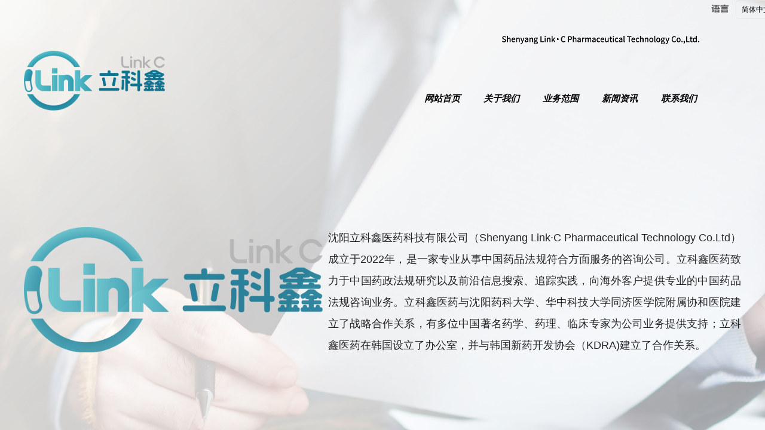

--- FILE ---
content_type: text/html; charset=utf-8
request_url: http://link-ck.com/page90
body_size: 9921
content:
<!DOCTYPE html PUBLIC "-//W3C//DTD XHTML 1.0 Transitional//EN" "http://www.w3.org/TR/xhtml1/DTD/xhtml1-transitional.dtd">
<html xmlns="http://www.w3.org/1999/xhtml" lang="zh-Hans" >
	<head>
		<meta http-equiv="X-UA-Compatible" content="IE=Edge,chrome=1" />
	<meta name="viewport" content="width=1200" />	<meta http-equiv="Content-Type" content="text/html; charset=utf-8" />
		<meta name="format-detection" content="telephone=no" />
	     <meta http-equiv="Cache-Control" content="no-transform"/> 
     <meta http-equiv="Cache-Control" content="no-siteapp"/>
	<title>Link·C</title>
	<meta name="keywords"  content="Shenyang Link·C Pharmaceutical Technology Co.,Ltd." />
	<meta name="description" content="Shenyang Link·C Pharmaceutical Technology Co.,Ltd." />
    
                
		<meta property="og:image" content="http://static.ysjianzhan.cn/website/template/default/images/favicon.ico">
		<link rel="shortcut icon" href="http://static.ysjianzhan.cn/website/template/default/images/favicon.ico" type="image/x-icon" />
	<link rel="Bookmark" href="http://static.ysjianzhan.cn/website/template/default/images/favicon.ico" />
		

		<link href="http://static.ysjianzhan.cn/website/template/default/css/default.css?v=17534100" rel="stylesheet" type="text/css" />
<link href="http://link-ck.com/template/default/css/font/font.css?v=15750090" rel="stylesheet" type="text/css" />
<link href="http://link-ck.com/template/default/css/wpassword/iconfont.css?v=17496248" rel="stylesheet" type="text/css" />
<link href="http://static.ysjianzhan.cn/website/plugin/unslider/css/unslider.css?v=16086236" rel="stylesheet" type="text/css" />
<link href="http://static.ysjianzhan.cn/website/plugin/title/css/title.css?v=17083134" rel="stylesheet" type="text/css" />
<link href="http://static.ysjianzhan.cn/website/plugin/media/css/media.css?v=14077216" rel="stylesheet" type="text/css" />
<link href="http://link-ck.com/template/default/css/font/harmonyos/HarmonyOS_Sans.css?v=17055486" rel="stylesheet" type="text/css" />
<style type="text/css">.prop_rotate_angle sup,.prop_rotate_angle .posblk-deg{font-size:11px; color:#CDCDCD; font-weight:normal; font-style:normal; }ins#qiao-wrap{height:0;} #qiao-wrap{display:block;}
</style> 
</head>
<body  >
<input type="hidden" value="2" name="_user_level_val" />
								<script type="text/javascript" language="javascript" src="http://static.ysjianzhan.cn/website/script/??libsjq.js,jquery.custom.js,jquery.lazyload.js,jquery.rotateutility.js,lab.js,wopop_all.js,jquery.cookie.js,jquery.simplemodal.js,fullcollumn.js,objectFitPolyfill.min.js,ierotate.js,effects/velocity.js,effects/velocity.ui.js,effects/effects.js,fullpagescroll.js,common.js,heightAdapt.js?v=17573096"></script>
<script type="text/javascript" language="javascript" src="http://static.ysjianzhan.cn/website/plugin/??unslider/js/init.js,media/js/init.js,new_navigation/js/overall.js,new_navigation/styles/hs10/init.js?v=17621358"></script>
	<script type="text/javascript" language="javascript">
    			var webmodel = {};
	        
    wp_pages_global_func($.extend({
        'isedit': '0',
        'islogin': '0',
        'domain': 'pro991e0e84',
        'p_rooturl': 'http://link-ck.com',
        'static_rooturl': 'http://static.ysjianzhan.cn/website',
        'interface_locale': "zh_CN",
        'dev_mode': "0",
        'getsession': ''
    }, {"phpsessionid":"","punyurl":"http:\/\/link-ck.com","curr_locale":"zh_CN","mscript_name":"","converted":false}));
    
	</script>

<link href="http://link-ck.com/22b7bf97e0c02a80d9eb6bf6498fd314.cssx" rel="stylesheet" /><div id="page_set_css">
</div><input type="hidden" id="page_id" name="page_id" value="90" rpid="86">
<div id="scroll_container" class="scroll_contain" style="">
	    	<div id="scroll_container_bg" style="has_sitebg:0;background-repeat:repeat;background-attachment:scroll;">&nbsp;</div>
<script>
initScrollcontainerHeight();	
</script>
     <div id="overflow_canvas_container">        <div id="canvas" style=" margin: 0 auto;width:1200px;has_pagebg:0;background-repeat:repeat;background-attachment:scroll;height:1235px">
    <div id='layerE1EF0D9A251C569AFD9EF2D9A963BA8A' type='gototop'  class='cstlayer' style='left: 1050px; top: 0px; position: absolute; z-index: 103; width: 150px; height: 100px; '  mid=""    deg='0'>

<div class="wp-gototop_content" style="padding: 0px; border-color: transparent; border-width: 0px; overflow: hidden; width: 150px; height: 100px;">
		
    <script language="javascript">
	
$(function(){
		// Fixed IE border-radius
		var $piegttops = $('#layerE1EF0D9A251C569AFD9EF2D9A963BA8A').not('[deleted="deleted"]');
		if ($.browser.msie && ($.browser.version <= 8)) {
			if ($.inArray("styles", ['arrowleft','arrowright']) == -1) {
				$('.wpgttop-wrapper,a.gttoparea,a.gttoparea div', '#layerE1EF0D9A251C569AFD9EF2D9A963BA8A').css("behavior", 'url(script/pie.htc)');
				setTimeout(function(){
					if ($piegttops.find('css3-container').length > 0) $piegttops.find('.piemask').remove();
					else setTimeout(arguments.callee, 500);
				}, 500);
			} else $piegttops.find('.piemask').remove();
		}
		});</script>


</div>

<!--gototop js-->
<script lang="javascript">
$(document).ready(function () {
	var goToTopijsTime;
	$.fn.goToTopijs=function(options){
		var opts = $.extend({},$.fn.goToTopijs.def,options);
		var $window=$(window);
		var $body = $('#scroll_container');
		var $this=$(this);
		clearTimeout(goToTopijsTime);
		goToTopijsTime=setTimeout(function(){
			var controlLeft;
			if ($window.width() > opts.pageHeightJg * 2 + opts.pageWidth) {
				controlLeft = ($window.width() - opts.pageWidth) / 2 + opts.pageWidth + opts.pageWidthJg;
			}else{
				controlLeft = $window.width()- opts.pageWidthJg-$this.width();
			}
			var cssfixedsupport=$.browser.msie && parseFloat($.browser.version) < 7;//判断是否ie6
			var controlTop=$window.height() - opts.pageHeightJg;
			controlTop=cssfixedsupport ? $window.scrollTop() + controlTop : controlTop;
			var scrolTop = Math.max($(window).scrollTop(), $body.scrollTop());
                        var shouldvisible=( scrolTop >= opts.startline )? true : false;  
			if (shouldvisible){
				$this.stop().show();
			}else{
				$this.stop().hide();			}
						var curdistance = '50';
			var gscrollWidth = 18;
			var gt_right = parseInt(gscrollWidth) + parseInt(curdistance);
			$this.css({
				position: cssfixedsupport ? 'absolute' : 'fixed',
				top: controlTop,
				right:gt_right
			});
		},30);
		$(this).click(function(event){
			$(document.body).add($body).stop().animate( { scrollTop: $(opts.targetObg).offset().top}, opts.duration);
			$(this).blur();
			event.preventDefault();
			event.stopPropagation();
		});
	};
	
	$.fn.goToTopijs.def={
		pageWidth:310,//页面宽度
		pageWidthJg:2,//按钮和页面的间隔距离
		pageHeightJg:50+40,//按钮和页面底部的间隔距离
		startline:120,//出现回到顶部按钮的滚动条scrollTop距离
		duration:200,//回到顶部的速度时间
		targetObg:"body"//目标位置
	};
});
$(function(){
            $('<a href="#none" class="gototop_backToTop" title="返回顶部">返回顶部</a>').appendTo("body");
    });


$(function(){
	$(".gototop_backToTop").goToTopijs();
	var $scroll_container = $(window).add('#scroll_container');
	$scroll_container.bind('scroll resize',function(){
		$(".gototop_backToTop").goToTopijs({
			pageWidth:960,
			duration:0
		});
	});
});

</script>
<!--gototop js end-->
</div><script>				 $('#layerE1EF0D9A251C569AFD9EF2D9A963BA8A').triggerHandler('layer_ready');</script><div id='layer70A5F731040E0845CA3B57984777DC70' type='unslider'  class='cstlayer' style='left: 0px; top: 0px; position: absolute; z-index: 101; width: 1200px; height: 840px; '  mid=""    deg='0'><style>
#layer70A5F731040E0845CA3B57984777DC70html5zoo-1{
	margin:0 auto;
}
</style>
<div id="layer70A5F731040E0845CA3B57984777DC70_content" class="wp-unslider_content" style="overflow: hidden; border: none; left: -351.5px; width: 1903px; height: 840px; position: absolute;">
<script type="text/javascript">
	 
</script>

<!-- loop star -->
<div id="layer70A5F731040E0845CA3B57984777DC70html5zoo-1">
    <ul class="html5zoo-slides" style="display:none;">
  
        <li><img alt="" src="http://pro991e0e84.pic10.ysjianzhan.cn/upload/4d4z.jpg" class="html5lightbox" /></a></li>
    </ul>
</div>
<!-- loop end -->

<script language="javascript">
(function(){
		var layerparams={"layerid":"layer70A5F731040E0845CA3B57984777DC70","pstyle":"none","plborder_size":null,"interval":5000,"autoplays":"true","title_size":40,"title_family":"SimSun","title_color":"#fff","easing":"shrink","show_title":"1","show_nav":"0","navigation_style":"01","navbg_hover_color":"#660000","nav_margin_bottom_size":"25","nav_arrow":"0","arrow_left":"template\/default\/images\/left_arrow.png","arrow_right":"template\/default\/images\/right_arrow.png","nav_margin_left_size":"25","nav_margin_right_size":"25","skin":"02","default_show":"1","hover_show":"0","pauseonmouseover":"0","nav_arrow_w_size":"32","nav_arrow_h_size":"32","iconstyle":"01","nav_height_size":"2","wsize":null,"editMode":false,"unslideradapt":null};
	layer_unslider_init_func(layerparams);
})()  
</script>
</div>
</div><script>				 $('#layer70A5F731040E0845CA3B57984777DC70').triggerHandler('layer_ready');</script><div id='layerE994C659C8518FCBA5A3D3B1BCCE747D' type='multilingual'  class='cstlayer' style='left: 1190px; top: 0px; position: absolute; z-index: 105; width: 10px; height: 10px; '  mid=""    deg='0'><script type="text/javascript">
function wp_multilingual_changeLang(id)
{
	$.ajax({
		type:'POST',
		url:parseToURL('multilingual','changeLang'),
		data:"id="+id,
		success:function(js_code){
			eval(js_code);
		},
		error:function(response){
			wp_alert("Choose the language.<br/>请求失败");
		}
	});
}
</script>
<div class="wp-multilingual_content" style="border-color: transparent; border-width: 0px; width: 10px; height: 10px; border-style: solid; padding: 0px;" langstyle="custom6">
<style type="text/css">#layerE994C659C8518FCBA5A3D3B1BCCE747D .custom_dom_class,#layerE994C659C8518FCBA5A3D3B1BCCE747D .aout{-webkit-border-radius:5px;-moz-border-radius:5px;border-radius:5px;padding-left:1px;padding-right:1px;font-size:12px;color:rgb(0, 0, 0);background-color:rgba(0, 0, 0, 0);}#layerE994C659C8518FCBA5A3D3B1BCCE747D .wp-content {-moz-box-shadow:none;-webkit-box-shadow:none;box-shadow:none;}\n#layerE994C659C8518FCBA5A3D3B1BCCE747D .wp-content {font-family:HarmonyOSSansCNMedium;} #layerE994C659C8518FCBA5A3D3B1BCCE747D .custom_dom_class a {font-family:HarmonyOSSansCNMedium;} </style><div skin="custom6" class="wp-multilingual_css" style="display:none;"></div>
<div class="wp-content">
 
    <script type="text/javascript"> 
$(function(){
	setTimeout(function(){
		$("#layerE994C659C8518FCBA5A3D3B1BCCE747D").find('.wp-diy-selecteda-outside').remove();
	},100);
	$("#layerE994C659C8518FCBA5A3D3B1BCCE747D").find('select').cstselect({selectclass:'wp-diy-selecteda'});
			 
})
 
</script>

<div class="sitestar-lan-ver5 custom_dom_class">
		<div class="aout">
					<a href="javascript:void(0);"  class="aout_over wp-language-2 wp-langitem-layerE994C659C8518FCBA5A3D3B1BCCE747D"  ></a>简体中文			</div>
	<div class="text-a">
							<a href="javascript:void(0);"  class="wp-language-1 wp-langitem-layerE994C659C8518FCBA5A3D3B1BCCE747D"   onclick="wp_multilingual_changeLang(1)">English</a>
							<a href="javascript:void(0);"  class="wp-language-7 wp-langitem-layerE994C659C8518FCBA5A3D3B1BCCE747D"   onclick="wp_multilingual_changeLang(7)">한국어</a>
			</div>
</div>
  
</div>
</div>
 <script type="text/javascript">
		$(function(){
		if ($('div.wp-diy-selecteda-outside').length || $('div.wp-diy-selectedb-outside').length || $('div.wp-diy-selectedc-outside').length || $('div.wp-diy-selectedd-outside').length) {
			$('#scroll_container').scroll(function(){
				$('body').children('div.wp-diy-selecteda-content').remove();
				$('body').children('div.wp-diy-selectedb-content').remove();
				$('body').children('div.wp-diy-selectedc-content').remove();
				$('body').children('div.wp-diy-selectedd-content').remove();
			});
		}
	});
	$('#layerE994C659C8518FCBA5A3D3B1BCCE747D').layer_ready(function(){
		var custom_css = '#layerE994C659C8518FCBA5A3D3B1BCCE747D .custom_dom_class,#layerE994C659C8518FCBA5A3D3B1BCCE747D .aout{-webkit-border-radius:5px;-moz-border-radius:5px;border-radius:5px;padding-left:1px;padding-right:1px;font-size:12px;color:rgb(0, 0, 0);background-color:rgba(0, 0, 0, 0);}#layerE994C659C8518FCBA5A3D3B1BCCE747D .wp-content {-moz-box-shadow:none;-webkit-box-shadow:none;box-shadow:none;}\n#layerE994C659C8518FCBA5A3D3B1BCCE747D .wp-content {font-family:HarmonyOSSansCNMedium;} #layerE994C659C8518FCBA5A3D3B1BCCE747D .custom_dom_class a {font-family:HarmonyOSSansCNMedium;} ';
		var langstyle = 'custom6';
		var $curlayer = $('#layerE994C659C8518FCBA5A3D3B1BCCE747D');
		var custom_a_font_size = $curlayer.find('.wp-content .custom_dom_class').css('font-size');
		var custom_a_color = $curlayer.find('.wp-content .custom_dom_class').css('color');
		if(custom_a_font_size){
			$curlayer.find('.wp-content .custom_dom_class a').css('font-size',custom_a_font_size);
		}
		if(custom_a_color){
			$curlayer.find('.wp-content .custom_dom_class a').css('color',custom_a_color);
		}
		if((langstyle == 'default' || langstyle == 'yellow') && custom_css == ''){
			$curlayer.find('.wp-content p.custom_dom_class a').css('color','red');
		}
		var time=100;
		if(langstyle == 'custom5' || langstyle == 'custom6') time=500;
		$curlayer.find(".aout_over").unbind('click.toggle').bind('click.toggle',function(){$curlayer.find(".text-a").slideToggle(time);});
		setTimeout(function(){
			var text_a_font_size = $curlayer.find('.wp-content .custom_dom_class a').css('font-size') || '12px';
			var text_a_color = $curlayer.find('.wp-content .custom_dom_class .aout').css('color') || '#ffffff';
			var text_a_bgcolor = $curlayer.find('.wp-content .custom_dom_class').css('background-color') || '#ffffff';
			var text_a_border_radius = $curlayer.find('.wp-content .custom_dom_class .aout').css('border-radius') || '5px';
			var $text_a = $curlayer.find('.wp-content .custom_dom_class .text-a');
			if(text_a_font_size){$text_a.find('a').css('font-size',text_a_font_size);}
			if(text_a_color){$text_a.find('a').css('color',text_a_color);}
			if(text_a_bgcolor){$text_a.css('background-color',text_a_bgcolor);}
			if(text_a_border_radius){$text_a.css('border-radius',text_a_border_radius);}
		},400);
	});
</script>
</div><script>				 $('#layerE994C659C8518FCBA5A3D3B1BCCE747D').triggerHandler('layer_ready');</script><div id='layerB0AEA0C92E1D79C2895BCA2719A406AF' type='title'  class='cstlayer' style='left: 1140px; top: 5px; position: absolute; z-index: 106; width: 40px; height: 20px; '  mid=""    deg='0'><div class="wp-title_content" style="overflow-wrap: break-word; padding: 0px; border-color: transparent; border-width: 0px; height: 20px; width: 40px; display: block; border-style: solid;"><div style="text-align: right;"><span style="font-size: 15px; font-family: HarmonyOSSansCNBold;">语言</span></div></div>
<script type="text/javascript">
$(function(){
	$('.wp-title_content').each(function(){
		if($(this).find('div').attr('align')=='justify'){
			$(this).find('div').css({'text-justify':'inter-ideograph','text-align':'justify'});
		}
	})	
})
</script>

</div><script>				 $('#layerB0AEA0C92E1D79C2895BCA2719A406AF').triggerHandler('layer_ready');</script><div id='layerCD84155A9F6C949DB0C6EB97DF45D789' type='media'  class='cstlayer' style='left: 800px; top: 60px; position: absolute; z-index: 113; width: 330px; height: 14px; display: block;display:none; '  mid=""    deg='0'><script>
create_pc_media_set_pic('layerCD84155A9F6C949DB0C6EB97DF45D789',false);
</script>
<div class="wp-media_content"  style="overflow: hidden; width: 330px; height: 14px; border-width: 0px; border-style: solid; padding: 0px;" type="0">
<div class="img_over"  style='overflow: hidden; border-color: transparent; border-width: 0px; position: relative; width: 330px; height: 14px;'>

<div class="imgloading" style="z-index:100;"> </div>
<img onerror="set_thumb_layerCD84155A9F6C949DB0C6EB97DF45D789(this);" onload="set_thumb_layerCD84155A9F6C949DB0C6EB97DF45D789(this);" id="wp-media-image_layerCD84155A9F6C949DB0C6EB97DF45D789"  src="http://pro991e0e84.pic10.ysjianzhan.cn/upload/rjxt.png" type="zoom" class="paragraph_image"  style="width: 330px; height: auto;;display:none;" />
</div>

</div>
<script>
(function(){
		layer_media_init_func('layerCD84155A9F6C949DB0C6EB97DF45D789',{"isedit":false,"has_effects":true});
})()
</script>
</div><script>		         $('#layerCD84155A9F6C949DB0C6EB97DF45D789').data('wopop_effects',{"effect":"fade","delay":0.8,"duration":1,"loop":0,"loop_infinite":"0","zoom":2});				 $('#layerCD84155A9F6C949DB0C6EB97DF45D789').triggerHandler('layer_ready');</script><div id='layer7B9B196AC13F483632B3373D8D2581A8' type='media'  class='cstlayer' style='left: 0px; top: 85px; position: absolute; z-index: 113; width: 236px; height: 100px; display: block;display:none; '  mid=""    deg='0'><script>
create_pc_media_set_pic('layer7B9B196AC13F483632B3373D8D2581A8',false);
</script>
<div class="wp-media_content"  style="overflow: hidden; width: 236px; height: 100px; transform: scale(1); display: block; border-width: 0px; border-style: solid; padding: 0px;" type="0">
<div class="img_over"  style='overflow: hidden; border-color: transparent; border-width: 0px; position: relative; width: 236px; height: 100px;'>

<div class="imgloading" style="z-index:100;"> </div>
<img onerror="set_thumb_layer7B9B196AC13F483632B3373D8D2581A8(this);" onload="set_thumb_layer7B9B196AC13F483632B3373D8D2581A8(this);" id="wp-media-image_layer7B9B196AC13F483632B3373D8D2581A8"  src="http://pro991e0e84.pic10.ysjianzhan.cn/upload/mcwj.png" type="zoom" class="paragraph_image"  style="width: 236px; height: auto;;display:none;" />
</div>

</div>
<script>
(function(){
		layer_media_init_func('layer7B9B196AC13F483632B3373D8D2581A8',{"isedit":false,"has_effects":true});
})()
</script>
</div><script>		         $('#layer7B9B196AC13F483632B3373D8D2581A8').data('wopop_effects',{"effect":"fade","delay":0.5,"duration":1,"loop":0,"loop_infinite":"0","zoom":2});		         $('#layer7B9B196AC13F483632B3373D8D2581A8').data('wopop_imgeffects',{"effect":"effect.noeffect","effectrole":"dantu","duration":"350","type":"media","delay":0,"loop":0,"loop_infinite":0,"dshow":false,"dset":{},"effect_on_img":0});				 $('#layer7B9B196AC13F483632B3373D8D2581A8').triggerHandler('layer_ready');</script><div id='layer11844B0B46F8903C012BB07AD9E9CA60' type='new_navigation'  class='cstlayer' style='left: 0px; top: 145px; position: absolute; z-index: 102; width: 1200px; height: 40px; display: block;display:none; '  mid=""    deg='0'><div class="wp-new_navigation_content" style="border-color: transparent; border-width: 0px; width: 1200px; border-style: solid; padding: 0px; background-color: transparent; display: block; overflow: visible; height: auto;;display:block;overflow:hidden;height:0px;" type="0">
<script type="text/javascript"> 
		
	</script>
<div skin="hs10" class="nav1 menu_hs10" ishorizon="1" colorstyle="blue" direction="" more="更多" moreshow="0" morecolor="darkorange" hover="0" hover_scr="0" submethod="0" umenu="0" dmenu="0" sethomeurl="http://link-ck.com/page72" smcenter="0">
		<ul id="nav_layer11844B0B46F8903C012BB07AD9E9CA60" class="navigation"  style="width:auto;"  >
		<li style="z-index:2;"  class="wp_subtop"  pid="72" ><a  class="  "  href="http://link-ck.com">网站首页</a></li><li style="z-index:2;"  class="wp_subtop"  pid="86" ><a  class=" sub "  href="http://link-ck.com/page86">关于我们</a><ul style="z-index:2;"><li style="z-index:3;"  class=""  pid=0 ><a  class="  "  href="http://link-ck.com/page90">公司简介</a></li></ul></li><li style="z-index:2;"  class="wp_subtop"  pid="87" ><a  class=" sub "  href="http://link-ck.com/page87">业务范围</a><ul style="z-index:2;"><li style="z-index:3;"  class=""  pid=0 ><a  class="  "  href="http://link-ck.com/page91">注册事务</a></li><li style="z-index:3;"  class=""  pid=0 ><a  class="  "  href="http://link-ck.com/page104">临床CRO业务</a></li><li style="z-index:3;"  class=""  pid=0 ><a  class="  "  href="http://link-ck.com/page105">原料药业务</a></li></ul></li><li style="z-index:2;"  class="wp_subtop"  pid="88" ><a  class=" sub "  href="http://link-ck.com/page88">新闻资讯</a><ul style="z-index:2;"><li style="z-index:3;"  class=""  pid=0 ><a  class="  "  href="http://link-ck.com/page93">法规动态</a></li></ul></li><li style="z-index:2;"  class="wp_subtop"  pid="89" ><a  class=" sub "  href="http://link-ck.com/page89">联系我们</a><ul style="z-index:2;"><li style="z-index:3;"  class=""  pid=0 ><a  class="  "  href="http://link-ck.com/page94">业务咨询</a></li></ul></li>	</ul>
</div>

<script type="text/javascript"> 
				$("#layer11844B0B46F8903C012BB07AD9E9CA60").data("datasty_", '@charset "utf-8";  #nav_layer11844B0B46F8903C012BB07AD9E9CA60,#nav_layer11844B0B46F8903C012BB07AD9E9CA60 ul,#nav_layer11844B0B46F8903C012BB07AD9E9CA60 li{list-style-type: none; margin: 0px; padding: 0px; border: thin none; }  #nav_layer11844B0B46F8903C012BB07AD9E9CA60 { position: relative;border:0px solid #ffffff; padding-left:0px; padding-left:20px;background:url(http://static.ysjianzhan.cn/website/plugin/new_navigation/styles/hs10/m_18_PXUh.jpg) repeat;height:30px;line-height:30px; -moz-border-radius:10px; -webkit-border-radius:10px; border-radius:10px;behavior: url(script/pie.htc);}  #nav_layer11844B0B46F8903C012BB07AD9E9CA60 li.wp_subtop {height:30px;line-height:30px;position: relative; float: left; padding-bottom: 0px; border:0px solid #ffffff;text-align:center;background-image:url("http://static.ysjianzhan.cn/website/plugin/new_navigation/styles/hs10/m_19_VyyP.jpg"); background-repeat:no-repeat; background-position:center left;}  #nav_layer11844B0B46F8903C012BB07AD9E9CA60 li.wp_subtop:hover{line-height:30px;line-height:30px;background-image: url(http://static.ysjianzhan.cn/website/plugin/new_navigation/styles/hs10/m_19_VyyP.jpg);background-repeat:no-repeat; background-position:center left;text-align:center;background-color:transparent; }  #nav_layer11844B0B46F8903C012BB07AD9E9CA60 li.wp_subtop>a {white-space: nowrap;font-weight:normal;font-style:normal;font-family:arial;display: block; font-size: 12px; padding:0 19.5px; color: #ffffff; text-decoration: none; }  #nav_layer11844B0B46F8903C012BB07AD9E9CA60 li.wp_subtop>a:hover{font-style:normal;font-family:arial;font-size:12px;font-weight:normal;color: #dadada; text-decoration: none;text-align:center;}  #nav_layer11844B0B46F8903C012BB07AD9E9CA60 ul {position:absolute; left: 0px; left: 0px; display: none; background-color:transparent; border:0px solid #ffffff; border-top:0px solid #ff0000; margin-left:-0px; }  #nav_layer11844B0B46F8903C012BB07AD9E9CA60 ul li {padding-right:5px;padding-left:5px;text-align:center;position:relative;float:left; adding-bottom: 0px;background-image:none; background-color:#202020; height:22px; line-height:22px; border:0px solid #ffffff;}  #nav_layer11844B0B46F8903C012BB07AD9E9CA60 ul li:hover{text-align:center;background-image:none; background-color:#000000;background-image:none;height:22px; line-height:22px;background-repeat:repeat;background-position:top left;}  #nav_layer11844B0B46F8903C012BB07AD9E9CA60 ul li a {display:block;text-align:center;font-family:arial;font-style:normal;font-size:12px;font-weight:normal;color: #fff; border:0px solid #ffffff;white-space:nowrap;}  #nav_layer11844B0B46F8903C012BB07AD9E9CA60 ul li a:hover{text-align:center;font-family:arial;font-style:normal;font-weight:normal;color:#fff;font-size:12px;}  #nav_layer11844B0B46F8903C012BB07AD9E9CA60 ul ul {margin-top:-22px;}  #nav_layer11844B0B46F8903C012BB07AD9E9CA60  .ddli {display:none;clear:both;position: absolute;border-bottom: 1px solid rgb(224, 224, 224);box-shadow: 0px 3px 4px rgba(0, 0, 0, 0.18);padding:10px; text-align:left;background-color:#ffffff;}   ');
		$("#layer11844B0B46F8903C012BB07AD9E9CA60").data("datastys_", '#nav_layer11844B0B46F8903C012BB07AD9E9CA60{background-color:transparent;} #nav_layer11844B0B46F8903C012BB07AD9E9CA60{background-image:url(http://static.ysjianzhan.cn/website/plugin/new_navigation/view/images/png_bg.png);} #nav_layer11844B0B46F8903C012BB07AD9E9CA60{background:;} #nav_layer11844B0B46F8903C012BB07AD9E9CA60 li.wp_subtop{background-image:url(http://static.ysjianzhan.cn/website/plugin/new_navigation/view/images/png_bg.png);} #nav_layer11844B0B46F8903C012BB07AD9E9CA60 li.wp_subtop{background-color:transparent;} #nav_layer11844B0B46F8903C012BB07AD9E9CA60 li.wp_subtop{background:;} #nav_layer11844B0B46F8903C012BB07AD9E9CA60 li.wp_subtop>a{font-family:Microsoft YaHei;}          #nav_layer11844B0B46F8903C012BB07AD9E9CA60 li.wp_subtop>a{color:#000000;}         #nav_layer11844B0B46F8903C012BB07AD9E9CA60 li.wp_subtop>a:hover{font-weight:bold;} #nav_layer11844B0B46F8903C012BB07AD9E9CA60 li.wp_subtop>a:hover{color:#ffffff;} #nav_layer11844B0B46F8903C012BB07AD9E9CA60 li.wp_subtop>a:hover{font-style:italic;} #nav_layer11844B0B46F8903C012BB07AD9E9CA60 li.wp_subtop>a:hover{font-family:Microsoft YaHei;} #nav_layer11844B0B46F8903C012BB07AD9E9CA60 li.wp_subtop>a{font-style:italic;}    #nav_layer11844B0B46F8903C012BB07AD9E9CA60 li.wp_subtop:hover{background-image:url(http://static.ysjianzhan.cn/website/plugin/new_navigation/view/images/png_bg.png);}      #nav_layer11844B0B46F8903C012BB07AD9E9CA60 ul li:hover{background-image:url(http://static.ysjianzhan.cn/website/plugin/new_navigation/view/images/png_bg.png);}  #nav_layer11844B0B46F8903C012BB07AD9E9CA60 li.wp_subtop:hover{background:transparent;} #nav_layer11844B0B46F8903C012BB07AD9E9CA60 li.wp_subtop:hover{background-color:#000000;}       #nav_layer11844B0B46F8903C012BB07AD9E9CA60 ul li a{font-family:Microsoft YaHei;}                    #nav_layer11844B0B46F8903C012BB07AD9E9CA60 ul li a{font-size:15px;}                           #nav_layer11844B0B46F8903C012BB07AD9E9CA60 ul li a:hover{font-size:15px;} #nav_layer11844B0B46F8903C012BB07AD9E9CA60 ul li{background:none;} #nav_layer11844B0B46F8903C012BB07AD9E9CA60 ul li{background-image:url(http://static.ysjianzhan.cn/website/plugin/new_navigation/view/images/png_bg.png);} #nav_layer11844B0B46F8903C012BB07AD9E9CA60 ul li{background-color:transparent;} #nav_layer11844B0B46F8903C012BB07AD9E9CA60 ul li a{font-style:italic;} #nav_layer11844B0B46F8903C012BB07AD9E9CA60 ul li:hover{background:transparent;} #nav_layer11844B0B46F8903C012BB07AD9E9CA60 ul li:hover{background-color:#000000;}  #nav_layer11844B0B46F8903C012BB07AD9E9CA60 ul li a:hover{font-style:italic;} #nav_layer11844B0B46F8903C012BB07AD9E9CA60 ul li a:hover{font-family:Microsoft YaHei;} #nav_layer11844B0B46F8903C012BB07AD9E9CA60 ul li a{color:#000000;}     #nav_layer11844B0B46F8903C012BB07AD9E9CA60 li.wp_subtop>a{font-size:15px;}       #nav_layer11844B0B46F8903C012BB07AD9E9CA60 li.wp_subtop>a:hover{font-size:15px;}              #nav_layer11844B0B46F8903C012BB07AD9E9CA60 ul li{line-height:40px;} #nav_layer11844B0B46F8903C012BB07AD9E9CA60 ul li{height:40px;} #nav_layer11844B0B46F8903C012BB07AD9E9CA60 ul li:hover{line-height:40px;} #nav_layer11844B0B46F8903C012BB07AD9E9CA60 ul li:hover{height:40px;}  #nav_layer11844B0B46F8903C012BB07AD9E9CA60 li.wp_subtop>a{font-weight:bold;} #nav_layer11844B0B46F8903C012BB07AD9E9CA60 ul li a{font-weight:normal;} #nav_layer11844B0B46F8903C012BB07AD9E9CA60 ul li a:hover{font-weight:normal;} #nav_layer11844B0B46F8903C012BB07AD9E9CA60 li.wp_subtop{line-height:40px;} #nav_layer11844B0B46F8903C012BB07AD9E9CA60 li.wp_subtop{height:40px;} #nav_layer11844B0B46F8903C012BB07AD9E9CA60 li.wp_subtop:hover{height:40px;} #nav_layer11844B0B46F8903C012BB07AD9E9CA60 li.wp_subtop:hover{line-height:40px;} #nav_layer11844B0B46F8903C012BB07AD9E9CA60{height:40px;}       #nav_layer11844B0B46F8903C012BB07AD9E9CA60{border-radius:0px;behavior: url(script/pie.htc);} #nav_layer11844B0B46F8903C012BB07AD9E9CA60 li.wp_subtop{border-radius:0px;behavior: url(script/pie.htc);} #nav_layer11844B0B46F8903C012BB07AD9E9CA60 ul li{border-radius:0px;behavior: url(script/pie.htc);}');
	
		</script>

<script type="text/javascript">
function wp_get_navstyle(layer_id,key){
		var navStyle = $.trim($("#"+layer_id).data(key));
		return navStyle;	
	
}	
richtxt('layer11844B0B46F8903C012BB07AD9E9CA60');
</script><script type="text/javascript">
(function(){
 var param={"layer_id":"layer11844B0B46F8903C012BB07AD9E9CA60","editmode":false};
wp_createNavigationgetSubMenuHoverCssFunc(param); 
})();    


layer_new_navigation_hs10_func($.extend({
	'menustyle': 'hs10'
}, {"layer_id":"layer11844B0B46F8903C012BB07AD9E9CA60","editmode":false}));
</script></div>
<script type="text/javascript">
 $(function(){
	layer_new_navigation_content_func({"isedit":false,"layer_id":"layer11844B0B46F8903C012BB07AD9E9CA60","menustyle":"hs10","addopts":{"padding-left":"650"}});
});
</script>

</div><script>		         $('#layer11844B0B46F8903C012BB07AD9E9CA60').data('wopop_effects',{"effect":"fade","delay":0.7,"duration":1,"loop":0,"loop_infinite":"0","zoom":2});				 $('#layer11844B0B46F8903C012BB07AD9E9CA60').triggerHandler('layer_ready');</script><div id='layer9708E4B702215B3376B3485EA82D8A78' type='title'  class='cstlayer' style='left: 509px; top: 380px; position: absolute; z-index: 109; width: 691px; height: 210px; display: block;display:none; '  mid=""    deg='0'><div class="wp-title_content" style="overflow-wrap: break-word; padding: 0px; border-color: transparent; border-width: 0px; height: 210px; width: 691px; display: block; border-style: solid;"><div style="text-align: justify;"><font color="#000000" face="Microsoft Yahei, Hiragino Sans GB, Microsoft Sans Serif, WenQuanYi Micro Hei, sans-serif"><span style="font-size: 18px; line-height: 200%; letter-spacing: 0px; color: rgb(0, 0, 0);">沈阳立科鑫医药科技有限公司（</span></font><span style="font-size: 18px; line-height: 200%; letter-spacing: 0px; color: rgb(0, 0, 0);">Shenyang&nbsp;Link·C&nbsp;Pharmaceutical&nbsp;Technology&nbsp;Co.Ltd</span><font color="#000000" face="Microsoft Yahei, Hiragino Sans GB, Microsoft Sans Serif, WenQuanYi Micro Hei, sans-serif"><span style="font-size: 18px; line-height: 200%; letter-spacing: 0px; color: rgb(0, 0, 0);">）成立于2022年，是一家专业从事中国药品法规符合方面服务的咨询公司。</span></font><span style="color: rgb(0, 0, 0); font-family: &quot;Microsoft Yahei&quot;, &quot;Hiragino Sans GB&quot;, &quot;Microsoft Sans Serif&quot;, &quot;WenQuanYi Micro Hei&quot;, sans-serif; font-size: 18px; line-height: 200%;">立科鑫</span><span style="color: rgb(0, 0, 0); font-family: &quot;Microsoft Yahei&quot;, &quot;Hiragino Sans GB&quot;, &quot;Microsoft Sans Serif&quot;, &quot;WenQuanYi Micro Hei&quot;, sans-serif; font-size: 18px; line-height: 200%;">医药</span><span style="color: rgb(0, 0, 0); font-size: 18px; letter-spacing: 0px; font-family: &quot;Microsoft Yahei&quot;, &quot;Hiragino Sans GB&quot;, &quot;Microsoft Sans Serif&quot;, &quot;WenQuanYi Micro Hei&quot;, sans-serif; line-height: 200%;">致力于中国药政法规研究以及前沿信息搜索、追踪实践，向海外客户提供专业的中国药品法规咨询业务。</span><span style="line-height: 200%; color: rgb(0, 0, 0); font-family: &quot;Microsoft Yahei&quot;, &quot;Hiragino Sans GB&quot;, &quot;Microsoft Sans Serif&quot;, &quot;WenQuanYi Micro Hei&quot;, sans-serif; font-size: 18px;">立科鑫</span><span style="line-height: 200%; color: rgb(0, 0, 0); font-family: &quot;Microsoft Yahei&quot;, &quot;Hiragino Sans GB&quot;, &quot;Microsoft Sans Serif&quot;, &quot;WenQuanYi Micro Hei&quot;, sans-serif; font-size: 18px;">医药</span><span style="color: rgb(0, 0, 0); font-size: 18px; letter-spacing: 0px; font-family: &quot;Microsoft Yahei&quot;, &quot;Hiragino Sans GB&quot;, &quot;Microsoft Sans Serif&quot;, &quot;WenQuanYi Micro Hei&quot;, sans-serif; line-height: 200%;">与沈阳药科大学、华中科技大学同济医学院附属协和医院建立了战略合作关系，有多位中国著名药学、药理、临床专家为公司业务提供支持；</span><span style="line-height: 200%; color: rgb(0, 0, 0); font-family: &quot;Microsoft Yahei&quot;, &quot;Hiragino Sans GB&quot;, &quot;Microsoft Sans Serif&quot;, &quot;WenQuanYi Micro Hei&quot;, sans-serif; font-size: 18px;">立科鑫</span><span style="line-height: 200%; color: rgb(0, 0, 0); font-family: &quot;Microsoft Yahei&quot;, &quot;Hiragino Sans GB&quot;, &quot;Microsoft Sans Serif&quot;, &quot;WenQuanYi Micro Hei&quot;, sans-serif; font-size: 18px;">医药</span><span style="color: rgb(0, 0, 0); font-size: 18px; letter-spacing: 0px; font-family: &quot;Microsoft Yahei&quot;, &quot;Hiragino Sans GB&quot;, &quot;Microsoft Sans Serif&quot;, &quot;WenQuanYi Micro Hei&quot;, sans-serif; line-height: 200%;">在韩国设立了办公室，并与韩国新药开发协会（KDRA)建立了合作关系。</span></div></div>

</div><script>		         $('#layer9708E4B702215B3376B3485EA82D8A78').data('wopop_effects',{"effect":"fade","delay":1,"duration":2,"loop":0,"loop_infinite":"0","zoom":2});				 $('#layer9708E4B702215B3376B3485EA82D8A78').triggerHandler('layer_ready');</script><div id='layerF3D9D8CC5BE6E70812582497AEA5FF12' type='media'  class='cstlayer' style='left: 0px; top: 380px; position: absolute; z-index: 110; width: 500px; height: 210px; display: block;display:none; '  mid=""    deg='0'><script>
create_pc_media_set_pic('layerF3D9D8CC5BE6E70812582497AEA5FF12',false);
</script>
<div class="wp-media_content"  style="overflow: hidden; width: 500px; height: 210px; border-width: 0px; border-style: solid; padding: 0px;" type="0">
<div class="img_over"  style='overflow: hidden; border-color: transparent; border-width: 0px; position: relative; width: 500px; height: 210px;'>

<div class="imgloading" style="z-index:100;"> </div>
<img onerror="set_thumb_layerF3D9D8CC5BE6E70812582497AEA5FF12(this);" onload="set_thumb_layerF3D9D8CC5BE6E70812582497AEA5FF12(this);" id="wp-media-image_layerF3D9D8CC5BE6E70812582497AEA5FF12"  src="http://pro991e0e84.pic10.ysjianzhan.cn/upload/mcwj.png" type="zoom" class="paragraph_image"  style="width: 500px; height: auto; top: 0px; left: 0px; position: relative;;display:none;" />
</div>

</div>
<script>
(function(){
		layer_media_init_func('layerF3D9D8CC5BE6E70812582497AEA5FF12',{"isedit":false,"has_effects":true});
})()
</script>
</div><script>		         $('#layerF3D9D8CC5BE6E70812582497AEA5FF12').data('wopop_effects',{"effect":"fade","delay":1,"duration":2,"loop":0,"loop_infinite":"0","zoom":2});				 $('#layerF3D9D8CC5BE6E70812582497AEA5FF12').triggerHandler('layer_ready');</script><div id="layer57A1ACE96A570FABF7AC31DC8CE3571B" class="full_column"   style="width:1200px;position:absolute;top:835px;height:400px;z-index:100;">
    <div class="full_width " style="position:absolute;height:400px;background-color:#191919;background-pic-opacityval:1;opacity:1;">		
    </div>
			<div class="full_content" style="width:1200px; position:absolute;left:0;top:0;margin-left: 0px;;height:400px;">
								<div id='layerEE4E3985CAD8469DBC6F1299B8BD366A' type='title'  class='cstlayer' style='left: 0px; top: 180px; position: absolute; z-index: 110; width: 1200px; height: 129px; '  mid=""  fatherid='layer57A1ACE96A570FABF7AC31DC8CE3571B'    deg='0'><div class="wp-title_content" style="overflow-wrap: break-word; padding: 0px; border-color: transparent; border-width: 0px; height: 129px; width: 1200px; display: block; border-style: solid;"><p style="color: rgb(90, 90, 90); font-family: Arial, 宋体, Helvetica, sans-serif, Verdana; font-size: 12px; font-style: normal; font-variant-ligatures: normal; font-variant-caps: normal; font-weight: normal; text-align: left;"><span style="font-size: 20px; line-height: 150%; font-family: &quot;Microsoft YaHei&quot;; color: rgb(255, 255, 255);"><br></span></p><p style="color: rgb(90, 90, 90); font-family: Arial, 宋体, Helvetica, sans-serif, Verdana; font-size: 12px; font-style: normal; font-variant-ligatures: normal; font-variant-caps: normal; font-weight: normal; text-align: left;"><span style="font-size: 20px; line-height: 150%; font-family: &quot;Microsoft YaHei&quot;; color: rgb(255, 255, 255);">联系方式</span></p><p style="color: rgb(90, 90, 90); font-family: Arial, 宋体, Helvetica, sans-serif, Verdana; font-size: 12px; font-style: normal; font-variant-ligatures: normal; font-variant-caps: normal; font-weight: normal; text-align: left;"><span style="font-size: 15px; line-height: 150%; font-family: &quot;Microsoft YaHei&quot;; color: rgb(255, 255, 255);"><br></span></p><p style="color: rgb(90, 90, 90); font-family: Arial, 宋体, Helvetica, sans-serif, Verdana; font-size: 12px; font-style: normal; font-variant-ligatures: normal; font-variant-caps: normal; font-weight: normal; text-align: left;"><span style="font-size: 15px; line-height: 150%; font-family: &quot;Microsoft YaHei&quot;; color: rgb(204, 204, 204);"><span style="line-height: 150%; color: rgb(204, 204, 204);">联系</span><span style="line-height: 150%;">电话：&nbsp; &nbsp; &nbsp; &nbsp; &nbsp; &nbsp; &nbsp; &nbsp; &nbsp; &nbsp; &nbsp; &nbsp; &nbsp; &nbsp;</span><span style="line-height: 150%;">邮箱：&nbsp; &nbsp; &nbsp; &nbsp; &nbsp; &nbsp; &nbsp; &nbsp; &nbsp; &nbsp; &nbsp; &nbsp; &nbsp; &nbsp; &nbsp; &nbsp; &nbsp; &nbsp; &nbsp; &nbsp; &nbsp; &nbsp; &nbsp; &nbsp; &nbsp; 地址：</span></span></p><p style="text-align: left;"><font color="#cccccc" face="Microsoft YaHei"><span style="font-size: 15px;">+82-10-3902-5113</span></font><font color="#cccccc" face="Microsoft YaHei" style="color: rgb(90, 90, 90); font-family: Arial, 宋体, Helvetica, sans-serif, Verdana; font-size: 12px; font-style: normal; font-variant-ligatures: normal; font-variant-caps: normal; font-weight: normal;"><span style="font-size: 15px; line-height: 150%;">&nbsp; &nbsp; &nbsp; &nbsp; &nbsp; &nbsp; &nbsp;&nbsp;</span></font><span style="color: rgb(217, 217, 217); font-family: &quot;Microsoft YaHei&quot;; font-size: 15px; font-style: normal; font-variant-ligatures: normal; font-variant-caps: normal; font-weight: normal; line-height: 150%;">jkih2001@naver.com&nbsp; &nbsp; &nbsp; &nbsp; &nbsp; &nbsp; &nbsp; &nbsp; &nbsp; &nbsp; &nbsp; &nbsp; &nbsp; &nbsp;中国辽宁省沈阳市浑南区国际软件园F9-301房间</span></p></div>

</div><script>				 $('#layerEE4E3985CAD8469DBC6F1299B8BD366A').triggerHandler('layer_ready');</script><div id='layer61B25D520D4B7CA8A5A2FC177D28C975' type='title'  class='cstlayer' style='left: 0px; top: 0px; position: absolute; z-index: 106; width: 100px; height: 150px; '  mid=""  fatherid='layer57A1ACE96A570FABF7AC31DC8CE3571B'    deg='0'><div class="wp-title_content" style="overflow-wrap: break-word; padding: 0px; border-color: transparent; border-width: 0px; height: 150px; width: 100px; display: block; border-style: solid;"><p style="text-align: center;"><span style="font-size: 20px; line-height: 150%; font-family: &quot;Microsoft YaHei&quot;; color: rgb(255, 255, 255);"><br></span></p><p style="text-align: center;"><span style="font-size: 20px; line-height: 150%; font-family: &quot;Microsoft YaHei&quot;; color: rgb(255, 255, 255);">关于我们</span></p><p style="text-align: center;"><span style="font-size: 15px; line-height: 150%; font-family: &quot;Microsoft YaHei&quot;; color: rgb(255, 255, 255);"><br></span></p><p style="text-align: center;"><span style="font-size: 15px; line-height: 150%; font-family: &quot;Microsoft YaHei&quot;; color: rgb(204, 204, 204);"><a href="http://link-ck.com/page90"><span style="line-height: 150%; color: rgb(204, 204, 204);"><u>公司简介</u></span></a></span></p></div>

</div><script>				 $('#layer61B25D520D4B7CA8A5A2FC177D28C975').triggerHandler('layer_ready');</script><div id='layerAFF4C9EDA0F9BADE2B92C797B33DA4B3' type='title'  class='cstlayer' style='left: 150px; top: 0px; position: absolute; z-index: 108; width: 100px; height: 199px; '  mid=""  fatherid='layer57A1ACE96A570FABF7AC31DC8CE3571B'    deg='0'><div class="wp-title_content" style="overflow-wrap: break-word; padding: 0px; border-color: transparent; border-width: 0px; height: 199px; width: 100px; display: block; border-style: solid;"><p style="text-align: center;"><span style="font-size: 20px; line-height: 150%; font-family: &quot;Microsoft YaHei&quot;; color: rgb(255, 255, 255);"><br></span></p><p style="text-align: center;"><span style="font-size: 20px; line-height: 150%; font-family: &quot;Microsoft YaHei&quot;; color: rgb(255, 255, 255);">业务范围</span></p><p style="text-align: center;"><span style="font-size: 15px; line-height: 150%; font-family: &quot;Microsoft YaHei&quot;; color: rgb(255, 255, 255);"><br></span></p><p style="text-align: center;"><span style="font-size: 15px; line-height: 150%; font-family: &quot;Microsoft YaHei&quot;; color: rgb(204, 204, 204);"><a href="http://link-ck.com/page91"><span style="line-height: 140%; color: rgb(204, 204, 204);"><u>注册事务</u></span></a></span></p><p style="text-align: center;"><span style="color: rgb(217, 217, 217); font-family: &quot;Microsoft YaHei&quot;; font-size: 15px;"><br></span></p><p style="text-align: center;"><span style="color: rgb(217, 217, 217); font-family: &quot;Microsoft YaHei&quot;; font-size: 15px; line-height: 140%;"><a href="http://link-ck.com/page104"><span style="color: rgb(217, 217, 217); font-family: &quot;Microsoft YaHei&quot;;"><u>临床CRO业务</u></span></a></span></p><p style="text-align: center;"><span style="color: rgb(217, 217, 217); font-family: &quot;Microsoft YaHei&quot;; font-size: 15px;"><br></span></p><p style="text-align: center;"><span style="color: rgb(217, 217, 217); font-family: &quot;Microsoft YaHei&quot;; font-size: 15px; line-height: 140%;"><a href="http://link-ck.com/page105"><span style="color: rgb(217, 217, 217); font-family: &quot;Microsoft YaHei&quot;;"><u>原料药业务</u></span></a></span></p></div>

</div><script>				 $('#layerAFF4C9EDA0F9BADE2B92C797B33DA4B3').triggerHandler('layer_ready');</script><div id='layerE397E29EB5BF8FDCB4716576CFB8E87A' type='title'  class='cstlayer' style='left: 450px; top: 0px; position: absolute; z-index: 109; width: 100px; height: 150px; '  mid=""  fatherid='layer57A1ACE96A570FABF7AC31DC8CE3571B'    deg='0'><div class="wp-title_content" style="overflow-wrap: break-word; padding: 0px; border-color: transparent; border-width: 0px; height: 150px; width: 100px; display: block; border-style: solid;"><p style="color: rgb(90, 90, 90); font-family: Arial, 宋体, Helvetica, sans-serif, Verdana; font-size: 12px; text-align: center;"><span style="font-size: 20px; line-height: 150%; font-family: &quot;Microsoft YaHei&quot;; color: rgb(255, 255, 255);"><br></span></p><p style="color: rgb(90, 90, 90); font-family: Arial, 宋体, Helvetica, sans-serif, Verdana; font-size: 12px; text-align: center;"><span style="font-size: 20px; line-height: 150%; font-family: &quot;Microsoft YaHei&quot;; color: rgb(255, 255, 255);">联系我们</span></p><p style="color: rgb(90, 90, 90); font-family: Arial, 宋体, Helvetica, sans-serif, Verdana; font-size: 12px; text-align: center;"><span style="font-size: 15px; line-height: 150%; font-family: &quot;Microsoft YaHei&quot;; color: rgb(255, 255, 255);"><br></span></p><p style="color: rgb(90, 90, 90); font-family: Arial, 宋体, Helvetica, sans-serif, Verdana; font-size: 12px; text-align: center;"><font color="#cccccc" face="Microsoft YaHei"><span style="font-size: 15px; line-height: 150%;"><a href="http://link-ck.com/page94"><span style="color: rgb(204, 204, 204); line-height: 150%;"><u>业务咨询</u></span></a></span></font></p></div>

</div><script>				 $('#layerE397E29EB5BF8FDCB4716576CFB8E87A').triggerHandler('layer_ready');</script><div id='layer8E0DFCAF71F567AC2C668FB7C131DEC0' type='title'  class='cstlayer' style='left: 1000px; top: 290px; position: absolute; z-index: 112; width: 140px; height: 20px; '  mid=""  fatherid='layer57A1ACE96A570FABF7AC31DC8CE3571B'    deg='0'><div class="wp-title_content" style="overflow-wrap: break-word; padding: 0px; border-color: transparent; border-width: 0px; height: 20px; width: 140px; display: block; border-style: solid;"><p style="text-align: center; "><span style="color: rgb(255, 255, 255); font-family: &quot;Microsoft YaHei&quot;;"><a href="https://beian.miit.gov.cn/" target="_blank"><span style="color:#ffffff;"></span><span style="color:#ffffff;">辽ICP备2023007189号-1</span></a></span></p></div>

</div><script>				 $('#layer8E0DFCAF71F567AC2C668FB7C131DEC0').triggerHandler('layer_ready');</script>                                
                                <div class="fullcontent_opacity" style="width: 100%;height: 100%;position: absolute;left: 0;right: 0;top: 0;display:none;"></div>
			</div>
</div>
<script>
        $(".content_copen").live('click',function(){
        $(this).closest(".full_column").hide();
    });
	var $fullwidth=$('#layer57A1ACE96A570FABF7AC31DC8CE3571B .full_width');
	$fullwidth.css({left:0-$('#canvas').offset().left+$('#scroll_container').offset().left-$('#scroll_container').scrollLeft()-$.parseInteger($('#canvas').css("borderLeftWidth")),width:$('#scroll_container_bg').width()});
	$(function () {
				var videoParams={"id":"layer57A1ACE96A570FABF7AC31DC8CE3571B","bgauto":null,"ctauto":null,"bVideouse":null,"cVideouse":null,"bgvHeight":null,"bgvWidth":null};
		fullcolumn_bgvideo_init_func(videoParams);
                var bgHoverParams={"full":{"hover":null,"opacity":null,"bg":"#191919","id":"layer57A1ACE96A570FABF7AC31DC8CE3571B","bgopacity":"1","zindextopcolorset":""},"full_con":{"hover":null,"opacity":null,"bg":null,"id":"layer57A1ACE96A570FABF7AC31DC8CE3571B","bgopacity":null}};
		fullcolumn_HoverInit(bgHoverParams);
        });
</script>


<div id='layer482FC92FF277F8BA1DE347DB730B9B30' type='title'  class='cstlayer' style='left: 300px; top: 835px; position: absolute; z-index: 104; width: 100px; height: 150px; '  mid=""    deg='0'><div class="wp-title_content" style="overflow-wrap: break-word; padding: 0px; border-color: transparent; border-width: 0px; height: 150px; width: 100px; display: block; border-style: solid;"><p style="text-align: center;"><span style="font-size: 20px; line-height: 150%; font-family: &quot;Microsoft YaHei&quot;; color: rgb(255, 255, 255);"><br></span></p><p style="text-align: center;"><span style="font-size: 20px; line-height: 150%; font-family: &quot;Microsoft YaHei&quot;; color: rgb(255, 255, 255);">新闻资讯</span></p><p style="text-align: center;"><span style="font-size: 15px; line-height: 150%; font-family: &quot;Microsoft YaHei&quot;; color: rgb(255, 255, 255);"><br></span></p><p style="text-align: center;"><a href="http://link-ck.com/page93" style="font-family: &quot;Microsoft YaHei&quot;; font-size: 15px;"><span style="line-height: 150%; color: rgb(204, 204, 204);"><u>法规动态</u></span></a></p></div>

</div><script>				 $('#layer482FC92FF277F8BA1DE347DB730B9B30').triggerHandler('layer_ready');</script>    </div>
     </div>	<!--//wp-mobile_navigate end-->
</div>


<script type="text/javascript">
var b;    
 

$._wp_previewimgmode=false;
doc_end_exec();
if($._wp_previewimgmode){
	$('.cstlayer img.img_lazy_load').trigger('appear');
}
</script>
<script>
function wx_open_login_dialog(func){
	func(true);
}
</script>
<script>
wopop_navigator_standalone_func();
</script>
 

	  
	


 
  
	


</body>
  </html>

--- FILE ---
content_type: text/css; charset=utf-8
request_url: http://link-ck.com/22b7bf97e0c02a80d9eb6bf6498fd314.cssx
body_size: 2019
content:
/*layerE1EF0D9A251C569AFD9EF2D9A963BA8A*/#layerE1EF0D9A251C569AFD9EF2D9A963BA8A div.gototop_stylec-link {width:auto; height:100px;position:absolute; text-align:left;}#layerE1EF0D9A251C569AFD9EF2D9A963BA8A div span.gototop_stylec-label {color:#5a5a5a; width:90px;}a.gototop_backToTop{width:40px;	height:40px;text-indent:-999em;z-index: 20000;background-image: url(http://static.ysjianzhan.cn/website/plugin/gototop/view/sysbgimage/top.png);background-repeat: no-repeat;background-position: -503px 0;}a.gototop_backToTop:hover{width:40px; height:40px; background: url(http://static.ysjianzhan.cn/website/plugin/gototop/view/sysbgimage/top.png) no-repeat -503px -42px; text-indent:-999em;filter:alpha(opacity=100);-moz-opacity:1;opacity: 1;z-index: 20000;}/*layerE1EF0D9A251C569AFD9EF2D9A963BA8A*//*layer70A5F731040E0845CA3B57984777DC70*/#layer70A5F731040E0845CA3B57984777DC70 .wp-unslider_content .unslider_nav {display:none;}#layer70A5F731040E0845CA3B57984777DC70 .wp-unslider_content .dotsnew-nav {display:none;}#layer70A5F731040E0845CA3B57984777DC70 .wp-unslider_content .banner .dots li{text-align:center;border-color:#FFFFFF;} #layer70A5F731040E0845CA3B57984777DC70 .wp-unslider_content  .banner .dots li.active{text-align:center;background:#FFFFFF;} #layer70A5F731040E0845CA3B57984777DC70 .wp-unslider_content  .banner .arrows{color:#FFFFFF;} #layer70A5F731040E0845CA3B57984777DC70 .wp-unslider_content .dotsnew div{text-align:center;zoom: 1;background:#FFFFFF;border-radius: 8px;opacity: 0.4;-webkit-transition: background .5s, opacity .5s;-moz-transition: background .5s, opacity .5s;transition: background .5s, opacity .5s;} #layer70A5F731040E0845CA3B57984777DC70 .wp-unslider_content  .dotsnew div.active{text-align:center;background:#660000;opacity:1} /*layer70A5F731040E0845CA3B57984777DC70*//*layerE994C659C8518FCBA5A3D3B1BCCE747D*/.sitestar-lan-ver5{ background-color:#fff;overflow:hidden; border-radius:5px; width:110px;  text-align:center;color:#333333;}  .sitestar-lan-ver5 .aout{ display:block; height:30px; line-height:30px; text-align:left; text-indent:8px; position:relative; border:#e5e5e5 1px solid;}  .sitestar-lan-ver5 .aout_over{ background:url(http://static.ysjianzhan.cn/website/plugin/multilingual/styles/custom6/images/sitestar-lan-ver-fan2.png) no-repeat; width:30px; height:30px; position:absolute; right:0px;}  .sitestar-lan-ver5 .text-a{ box-shadow: 2px 2px 2px #c6c6c6; overflow:hidden; position:absolute; z-index:2; overflow:hidden; background-color:#fff; width:108px; border-radius:0 0 3px 3px; margin-top:-3px; border-left:#e5e5e5 1px solid; border-right:#e5e5e5 1px solid; border-bottom:#e5e5e5 1px solid; display:none;}  .sitestar-lan-ver5 .text-a a { display:block; height:30px; line-height:30px; text-indent:8px; text-align:left;}  .sitestar-lan-ver5 .text-a a:hover{ background:url(http://static.ysjianzhan.cn/website/plugin/multilingual/styles/custom6/images/sitestar-lan-ver-fan5.png) repeat;}/*layerE994C659C8518FCBA5A3D3B1BCCE747D*//*layer11844B0B46F8903C012BB07AD9E9CA60*/  #nav_layer11844B0B46F8903C012BB07AD9E9CA60,#nav_layer11844B0B46F8903C012BB07AD9E9CA60 ul,#nav_layer11844B0B46F8903C012BB07AD9E9CA60 li{list-style-type: none; margin: 0px; padding: 0px; border: thin none; }  #nav_layer11844B0B46F8903C012BB07AD9E9CA60 { position: relative;border:0px solid #ffffff; padding-left:0px; padding-left:20px;background:url(http://static.ysjianzhan.cn/website/plugin/new_navigation/styles/hs10/m_18_PXUh.jpg) repeat;height:30px;line-height:30px; -moz-border-radius:10px; -webkit-border-radius:10px; border-radius:10px;behavior: url(script/pie.htc);}  #nav_layer11844B0B46F8903C012BB07AD9E9CA60 li.wp_subtop {height:30px;line-height:30px;position: relative; float: left; padding-bottom: 0px; border:0px solid #ffffff;text-align:center;background-image:url("http://static.ysjianzhan.cn/website/plugin/new_navigation/styles/hs10/m_19_VyyP.jpg"); background-repeat:no-repeat; background-position:center left;}  #nav_layer11844B0B46F8903C012BB07AD9E9CA60 li.wp_subtop:hover{line-height:30px;line-height:30px;background-image: url(http://static.ysjianzhan.cn/website/plugin/new_navigation/styles/hs10/m_19_VyyP.jpg);background-repeat:no-repeat; background-position:center left;text-align:center;background-color:transparent; }  #nav_layer11844B0B46F8903C012BB07AD9E9CA60 li.wp_subtop>a {white-space: nowrap;font-weight:normal;font-style:normal;font-family:arial;display: block; font-size: 12px; padding:0 19.5px; color: #ffffff; text-decoration: none; }  #nav_layer11844B0B46F8903C012BB07AD9E9CA60 li.wp_subtop>a:hover{font-style:normal;font-family:arial;font-size:12px;font-weight:normal;color: #dadada; text-decoration: none;text-align:center;}  #nav_layer11844B0B46F8903C012BB07AD9E9CA60 ul {position:absolute; left: 0px; left: 0px; display: none; background-color:transparent; border:0px solid #ffffff; border-top:0px solid #ff0000; margin-left:-0px; }  #nav_layer11844B0B46F8903C012BB07AD9E9CA60 ul li {padding-right:5px;padding-left:5px;text-align:center;position:relative;float:left; adding-bottom: 0px;background-image:none; background-color:#202020; height:22px; line-height:22px; border:0px solid #ffffff;}  #nav_layer11844B0B46F8903C012BB07AD9E9CA60 ul li:hover{text-align:center;background-image:none; background-color:#000000;background-image:none;height:22px; line-height:22px;background-repeat:repeat;background-position:top left;}  #nav_layer11844B0B46F8903C012BB07AD9E9CA60 ul li a {display:block;text-align:center;font-family:arial;font-style:normal;font-size:12px;font-weight:normal;color: #fff; border:0px solid #ffffff;white-space:nowrap;}  #nav_layer11844B0B46F8903C012BB07AD9E9CA60 ul li a:hover{text-align:center;font-family:arial;font-style:normal;font-weight:normal;color:#fff;font-size:12px;}  #nav_layer11844B0B46F8903C012BB07AD9E9CA60 ul ul {margin-top:-22px;}  #nav_layer11844B0B46F8903C012BB07AD9E9CA60  .ddli {display:none;clear:both;position: absolute;border-bottom: 1px solid rgb(224, 224, 224);box-shadow: 0px 3px 4px rgba(0, 0, 0, 0.18);padding:10px; text-align:left;background-color:#ffffff;}    #nav_layer11844B0B46F8903C012BB07AD9E9CA60{background-color:transparent;} #nav_layer11844B0B46F8903C012BB07AD9E9CA60{background-image:url(http://static.ysjianzhan.cn/website/plugin/new_navigation/view/images/png_bg.png);} #nav_layer11844B0B46F8903C012BB07AD9E9CA60{background:;} #nav_layer11844B0B46F8903C012BB07AD9E9CA60 li.wp_subtop{background-image:url(http://static.ysjianzhan.cn/website/plugin/new_navigation/view/images/png_bg.png);} #nav_layer11844B0B46F8903C012BB07AD9E9CA60 li.wp_subtop{background-color:transparent;} #nav_layer11844B0B46F8903C012BB07AD9E9CA60 li.wp_subtop{background:;} #nav_layer11844B0B46F8903C012BB07AD9E9CA60 li.wp_subtop>a{font-family:Microsoft YaHei;}          #nav_layer11844B0B46F8903C012BB07AD9E9CA60 li.wp_subtop>a{color:#000000;}         #nav_layer11844B0B46F8903C012BB07AD9E9CA60 li.wp_subtop>a:hover{font-weight:bold;} #nav_layer11844B0B46F8903C012BB07AD9E9CA60 li.wp_subtop>a:hover{color:#ffffff;} #nav_layer11844B0B46F8903C012BB07AD9E9CA60 li.wp_subtop>a:hover{font-style:italic;} #nav_layer11844B0B46F8903C012BB07AD9E9CA60 li.wp_subtop>a:hover{font-family:Microsoft YaHei;} #nav_layer11844B0B46F8903C012BB07AD9E9CA60 li.wp_subtop>a{font-style:italic;}    #nav_layer11844B0B46F8903C012BB07AD9E9CA60 li.wp_subtop:hover{background-image:url(http://static.ysjianzhan.cn/website/plugin/new_navigation/view/images/png_bg.png);}      #nav_layer11844B0B46F8903C012BB07AD9E9CA60 ul li:hover{background-image:url(http://static.ysjianzhan.cn/website/plugin/new_navigation/view/images/png_bg.png);}  #nav_layer11844B0B46F8903C012BB07AD9E9CA60 li.wp_subtop:hover{background:transparent;} #nav_layer11844B0B46F8903C012BB07AD9E9CA60 li.wp_subtop:hover{background-color:#000000;}       #nav_layer11844B0B46F8903C012BB07AD9E9CA60 ul li a{font-family:Microsoft YaHei;}                    #nav_layer11844B0B46F8903C012BB07AD9E9CA60 ul li a{font-size:15px;}                           #nav_layer11844B0B46F8903C012BB07AD9E9CA60 ul li a:hover{font-size:15px;} #nav_layer11844B0B46F8903C012BB07AD9E9CA60 ul li{background:none;} #nav_layer11844B0B46F8903C012BB07AD9E9CA60 ul li{background-image:url(http://static.ysjianzhan.cn/website/plugin/new_navigation/view/images/png_bg.png);} #nav_layer11844B0B46F8903C012BB07AD9E9CA60 ul li{background-color:transparent;} #nav_layer11844B0B46F8903C012BB07AD9E9CA60 ul li a{font-style:italic;} #nav_layer11844B0B46F8903C012BB07AD9E9CA60 ul li:hover{background:transparent;} #nav_layer11844B0B46F8903C012BB07AD9E9CA60 ul li:hover{background-color:#000000;}  #nav_layer11844B0B46F8903C012BB07AD9E9CA60 ul li a:hover{font-style:italic;} #nav_layer11844B0B46F8903C012BB07AD9E9CA60 ul li a:hover{font-family:Microsoft YaHei;} #nav_layer11844B0B46F8903C012BB07AD9E9CA60 ul li a{color:#000000;}     #nav_layer11844B0B46F8903C012BB07AD9E9CA60 li.wp_subtop>a{font-size:15px;}       #nav_layer11844B0B46F8903C012BB07AD9E9CA60 li.wp_subtop>a:hover{font-size:15px;}              #nav_layer11844B0B46F8903C012BB07AD9E9CA60 ul li{line-height:40px;} #nav_layer11844B0B46F8903C012BB07AD9E9CA60 ul li{height:40px;} #nav_layer11844B0B46F8903C012BB07AD9E9CA60 ul li:hover{line-height:40px;} #nav_layer11844B0B46F8903C012BB07AD9E9CA60 ul li:hover{height:40px;}  #nav_layer11844B0B46F8903C012BB07AD9E9CA60 li.wp_subtop>a{font-weight:bold;} #nav_layer11844B0B46F8903C012BB07AD9E9CA60 ul li a{font-weight:normal;} #nav_layer11844B0B46F8903C012BB07AD9E9CA60 ul li a:hover{font-weight:normal;} #nav_layer11844B0B46F8903C012BB07AD9E9CA60 li.wp_subtop{line-height:40px;} #nav_layer11844B0B46F8903C012BB07AD9E9CA60 li.wp_subtop{height:40px;} #nav_layer11844B0B46F8903C012BB07AD9E9CA60 li.wp_subtop:hover{height:40px;} #nav_layer11844B0B46F8903C012BB07AD9E9CA60 li.wp_subtop:hover{line-height:40px;} #nav_layer11844B0B46F8903C012BB07AD9E9CA60{height:40px;}       #nav_layer11844B0B46F8903C012BB07AD9E9CA60{border-radius:0px;behavior: url(script/pie.htc);} #nav_layer11844B0B46F8903C012BB07AD9E9CA60 li.wp_subtop{border-radius:0px;behavior: url(script/pie.htc);} #nav_layer11844B0B46F8903C012BB07AD9E9CA60 ul li{border-radius:0px;behavior: url(script/pie.htc);} #nav_layer11844B0B46F8903C012BB07AD9E9CA60 {padding-left:650px;}/*layer11844B0B46F8903C012BB07AD9E9CA60*//*layer11844B0B46F8903C012BB07AD9E9CA60*/  #nav_layer11844B0B46F8903C012BB07AD9E9CA60,#nav_layer11844B0B46F8903C012BB07AD9E9CA60 ul,#nav_layer11844B0B46F8903C012BB07AD9E9CA60 li{list-style-type: none; margin: 0px; padding: 0px; border: thin none; }  #nav_layer11844B0B46F8903C012BB07AD9E9CA60 { position: relative;border:0px solid #ffffff; padding-left:0px; padding-left:20px;background:url(http://static.ysjianzhan.cn/website/plugin/new_navigation/styles/hs10/m_18_PXUh.jpg) repeat;height:30px;line-height:30px; -moz-border-radius:10px; -webkit-border-radius:10px; border-radius:10px;behavior: url(script/pie.htc);}  #nav_layer11844B0B46F8903C012BB07AD9E9CA60 li.wp_subtop {height:30px;line-height:30px;position: relative; float: left; padding-bottom: 0px; border:0px solid #ffffff;text-align:center;background-image:url("http://static.ysjianzhan.cn/website/plugin/new_navigation/styles/hs10/m_19_VyyP.jpg"); background-repeat:no-repeat; background-position:center left;}  #nav_layer11844B0B46F8903C012BB07AD9E9CA60 li.wp_subtop:hover{line-height:30px;line-height:30px;background-image: url(http://static.ysjianzhan.cn/website/plugin/new_navigation/styles/hs10/m_19_VyyP.jpg);background-repeat:no-repeat; background-position:center left;text-align:center;background-color:transparent; }  #nav_layer11844B0B46F8903C012BB07AD9E9CA60 li.wp_subtop>a {white-space: nowrap;font-weight:normal;font-style:normal;font-family:arial;display: block; font-size: 12px; padding:0 19.5px; color: #ffffff; text-decoration: none; }  #nav_layer11844B0B46F8903C012BB07AD9E9CA60 li.wp_subtop>a:hover{font-style:normal;font-family:arial;font-size:12px;font-weight:normal;color: #dadada; text-decoration: none;text-align:center;}  #nav_layer11844B0B46F8903C012BB07AD9E9CA60 ul {position:absolute; left: 0px; left: 0px; display: none; background-color:transparent; border:0px solid #ffffff; border-top:0px solid #ff0000; margin-left:-0px; }  #nav_layer11844B0B46F8903C012BB07AD9E9CA60 ul li {padding-right:5px;padding-left:5px;text-align:center;position:relative;float:left; adding-bottom: 0px;background-image:none; background-color:#202020; height:22px; line-height:22px; border:0px solid #ffffff;}  #nav_layer11844B0B46F8903C012BB07AD9E9CA60 ul li:hover{text-align:center;background-image:none; background-color:#000000;background-image:none;height:22px; line-height:22px;background-repeat:repeat;background-position:top left;}  #nav_layer11844B0B46F8903C012BB07AD9E9CA60 ul li a {display:block;text-align:center;font-family:arial;font-style:normal;font-size:12px;font-weight:normal;color: #fff; border:0px solid #ffffff;white-space:nowrap;}  #nav_layer11844B0B46F8903C012BB07AD9E9CA60 ul li a:hover{text-align:center;font-family:arial;font-style:normal;font-weight:normal;color:#fff;font-size:12px;}  #nav_layer11844B0B46F8903C012BB07AD9E9CA60 ul ul {margin-top:-22px;}  #nav_layer11844B0B46F8903C012BB07AD9E9CA60  .ddli {display:none;clear:both;position: absolute;border-bottom: 1px solid rgb(224, 224, 224);box-shadow: 0px 3px 4px rgba(0, 0, 0, 0.18);padding:10px; text-align:left;background-color:#ffffff;}    #nav_layer11844B0B46F8903C012BB07AD9E9CA60{background-color:transparent;} #nav_layer11844B0B46F8903C012BB07AD9E9CA60{background-image:url(http://static.ysjianzhan.cn/website/plugin/new_navigation/view/images/png_bg.png);} #nav_layer11844B0B46F8903C012BB07AD9E9CA60{background:;} #nav_layer11844B0B46F8903C012BB07AD9E9CA60 li.wp_subtop{background-image:url(http://static.ysjianzhan.cn/website/plugin/new_navigation/view/images/png_bg.png);} #nav_layer11844B0B46F8903C012BB07AD9E9CA60 li.wp_subtop{background-color:transparent;} #nav_layer11844B0B46F8903C012BB07AD9E9CA60 li.wp_subtop{background:;} #nav_layer11844B0B46F8903C012BB07AD9E9CA60 li.wp_subtop>a{font-family:Microsoft YaHei;}          #nav_layer11844B0B46F8903C012BB07AD9E9CA60 li.wp_subtop>a{color:#000000;}         #nav_layer11844B0B46F8903C012BB07AD9E9CA60 li.wp_subtop>a:hover{font-weight:bold;} #nav_layer11844B0B46F8903C012BB07AD9E9CA60 li.wp_subtop>a:hover{color:#ffffff;} #nav_layer11844B0B46F8903C012BB07AD9E9CA60 li.wp_subtop>a:hover{font-style:italic;} #nav_layer11844B0B46F8903C012BB07AD9E9CA60 li.wp_subtop>a:hover{font-family:Microsoft YaHei;} #nav_layer11844B0B46F8903C012BB07AD9E9CA60 li.wp_subtop>a{font-style:italic;}    #nav_layer11844B0B46F8903C012BB07AD9E9CA60 li.wp_subtop:hover{background-image:url(http://static.ysjianzhan.cn/website/plugin/new_navigation/view/images/png_bg.png);}      #nav_layer11844B0B46F8903C012BB07AD9E9CA60 ul li:hover{background-image:url(http://static.ysjianzhan.cn/website/plugin/new_navigation/view/images/png_bg.png);}  #nav_layer11844B0B46F8903C012BB07AD9E9CA60 li.wp_subtop:hover{background:transparent;} #nav_layer11844B0B46F8903C012BB07AD9E9CA60 li.wp_subtop:hover{background-color:#000000;}       #nav_layer11844B0B46F8903C012BB07AD9E9CA60 ul li a{font-family:Microsoft YaHei;}                    #nav_layer11844B0B46F8903C012BB07AD9E9CA60 ul li a{font-size:15px;}                           #nav_layer11844B0B46F8903C012BB07AD9E9CA60 ul li a:hover{font-size:15px;} #nav_layer11844B0B46F8903C012BB07AD9E9CA60 ul li{background:none;} #nav_layer11844B0B46F8903C012BB07AD9E9CA60 ul li{background-image:url(http://static.ysjianzhan.cn/website/plugin/new_navigation/view/images/png_bg.png);} #nav_layer11844B0B46F8903C012BB07AD9E9CA60 ul li{background-color:transparent;} #nav_layer11844B0B46F8903C012BB07AD9E9CA60 ul li a{font-style:italic;} #nav_layer11844B0B46F8903C012BB07AD9E9CA60 ul li:hover{background:transparent;} #nav_layer11844B0B46F8903C012BB07AD9E9CA60 ul li:hover{background-color:#000000;}  #nav_layer11844B0B46F8903C012BB07AD9E9CA60 ul li a:hover{font-style:italic;} #nav_layer11844B0B46F8903C012BB07AD9E9CA60 ul li a:hover{font-family:Microsoft YaHei;} #nav_layer11844B0B46F8903C012BB07AD9E9CA60 ul li a{color:#000000;}     #nav_layer11844B0B46F8903C012BB07AD9E9CA60 li.wp_subtop>a{font-size:15px;}       #nav_layer11844B0B46F8903C012BB07AD9E9CA60 li.wp_subtop>a:hover{font-size:15px;}              #nav_layer11844B0B46F8903C012BB07AD9E9CA60 ul li{line-height:40px;} #nav_layer11844B0B46F8903C012BB07AD9E9CA60 ul li{height:40px;} #nav_layer11844B0B46F8903C012BB07AD9E9CA60 ul li:hover{line-height:40px;} #nav_layer11844B0B46F8903C012BB07AD9E9CA60 ul li:hover{height:40px;}  #nav_layer11844B0B46F8903C012BB07AD9E9CA60 li.wp_subtop>a{font-weight:bold;} #nav_layer11844B0B46F8903C012BB07AD9E9CA60 ul li a{font-weight:normal;} #nav_layer11844B0B46F8903C012BB07AD9E9CA60 ul li a:hover{font-weight:normal;} #nav_layer11844B0B46F8903C012BB07AD9E9CA60 li.wp_subtop{line-height:40px;} #nav_layer11844B0B46F8903C012BB07AD9E9CA60 li.wp_subtop{height:40px;} #nav_layer11844B0B46F8903C012BB07AD9E9CA60 li.wp_subtop:hover{height:40px;} #nav_layer11844B0B46F8903C012BB07AD9E9CA60 li.wp_subtop:hover{line-height:40px;} #nav_layer11844B0B46F8903C012BB07AD9E9CA60{height:40px;}       #nav_layer11844B0B46F8903C012BB07AD9E9CA60{border-radius:0px;behavior: url(script/pie.htc);} #nav_layer11844B0B46F8903C012BB07AD9E9CA60 li.wp_subtop{border-radius:0px;behavior: url(script/pie.htc);} #nav_layer11844B0B46F8903C012BB07AD9E9CA60 ul li{border-radius:0px;behavior: url(script/pie.htc);}  #nav_layer11844B0B46F8903C012BB07AD9E9CA60 {padding-left:650px;}/*layer11844B0B46F8903C012BB07AD9E9CA60*/